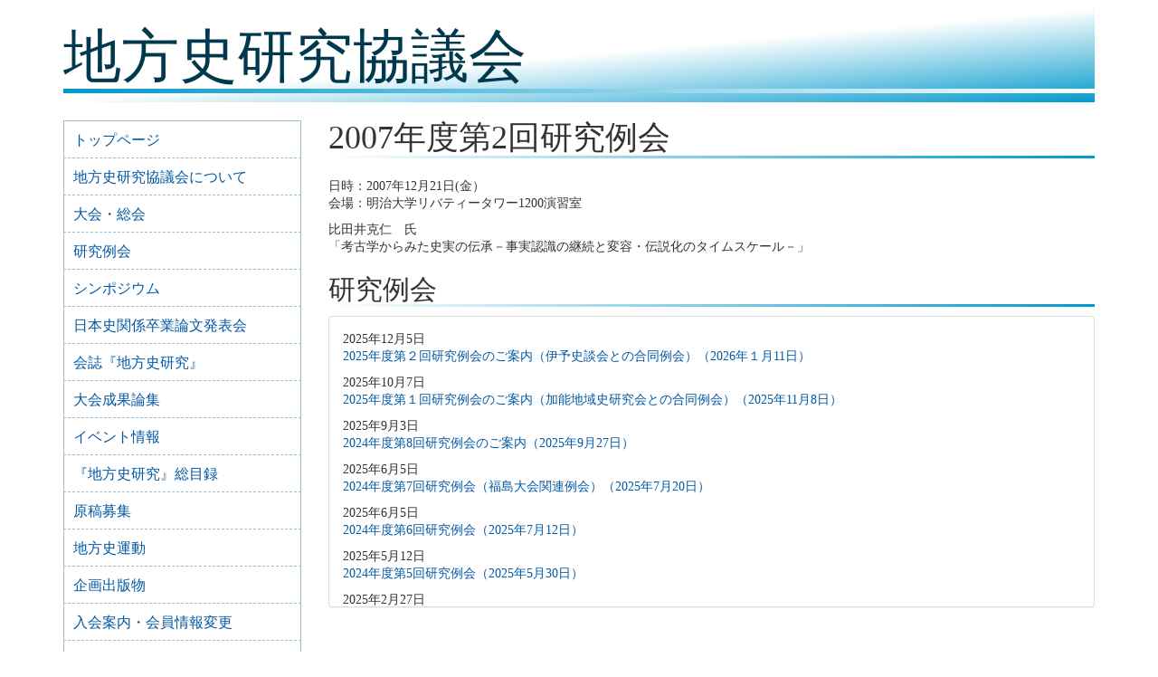

--- FILE ---
content_type: text/html; charset=UTF-8
request_url: http://chihoshi.jp/?p=376
body_size: 39529
content:
<!DOCTYPE html>
<html lang="ja">
<head>
<meta charset="UTF-8">
<meta name="viewport" content="width=device-width, initial-scale=1">
<link rel="profile" href="http://gmpg.org/xfn/11">

<title>2007年度第2回研究例会 &#8211; 地方史研究協議会</title>
<link rel='dns-prefetch' href='//code.jquery.com' />
<link rel='dns-prefetch' href='//maxcdn.bootstrapcdn.com' />
<link rel='dns-prefetch' href='//s.w.org' />
<link rel="alternate" type="application/rss+xml" title="地方史研究協議会 &raquo; フィード" href="http://chihoshi.jp/?feed=rss2" />
<link rel="alternate" type="application/rss+xml" title="地方史研究協議会 &raquo; コメントフィード" href="http://chihoshi.jp/?feed=comments-rss2" />
		<script type="text/javascript">
			window._wpemojiSettings = {"baseUrl":"https:\/\/s.w.org\/images\/core\/emoji\/2.2.1\/72x72\/","ext":".png","svgUrl":"https:\/\/s.w.org\/images\/core\/emoji\/2.2.1\/svg\/","svgExt":".svg","source":{"concatemoji":"http:\/\/chihoshi.jp\/wp-includes\/js\/wp-emoji-release.min.js?ver=4.7.29"}};
			!function(t,a,e){var r,n,i,o=a.createElement("canvas"),l=o.getContext&&o.getContext("2d");function c(t){var e=a.createElement("script");e.src=t,e.defer=e.type="text/javascript",a.getElementsByTagName("head")[0].appendChild(e)}for(i=Array("flag","emoji4"),e.supports={everything:!0,everythingExceptFlag:!0},n=0;n<i.length;n++)e.supports[i[n]]=function(t){var e,a=String.fromCharCode;if(!l||!l.fillText)return!1;switch(l.clearRect(0,0,o.width,o.height),l.textBaseline="top",l.font="600 32px Arial",t){case"flag":return(l.fillText(a(55356,56826,55356,56819),0,0),o.toDataURL().length<3e3)?!1:(l.clearRect(0,0,o.width,o.height),l.fillText(a(55356,57331,65039,8205,55356,57096),0,0),e=o.toDataURL(),l.clearRect(0,0,o.width,o.height),l.fillText(a(55356,57331,55356,57096),0,0),e!==o.toDataURL());case"emoji4":return l.fillText(a(55357,56425,55356,57341,8205,55357,56507),0,0),e=o.toDataURL(),l.clearRect(0,0,o.width,o.height),l.fillText(a(55357,56425,55356,57341,55357,56507),0,0),e!==o.toDataURL()}return!1}(i[n]),e.supports.everything=e.supports.everything&&e.supports[i[n]],"flag"!==i[n]&&(e.supports.everythingExceptFlag=e.supports.everythingExceptFlag&&e.supports[i[n]]);e.supports.everythingExceptFlag=e.supports.everythingExceptFlag&&!e.supports.flag,e.DOMReady=!1,e.readyCallback=function(){e.DOMReady=!0},e.supports.everything||(r=function(){e.readyCallback()},a.addEventListener?(a.addEventListener("DOMContentLoaded",r,!1),t.addEventListener("load",r,!1)):(t.attachEvent("onload",r),a.attachEvent("onreadystatechange",function(){"complete"===a.readyState&&e.readyCallback()})),(r=e.source||{}).concatemoji?c(r.concatemoji):r.wpemoji&&r.twemoji&&(c(r.twemoji),c(r.wpemoji)))}(window,document,window._wpemojiSettings);
		</script>
		<style type="text/css">
img.wp-smiley,
img.emoji {
	display: inline !important;
	border: none !important;
	box-shadow: none !important;
	height: 1em !important;
	width: 1em !important;
	margin: 0 .07em !important;
	vertical-align: -0.1em !important;
	background: none !important;
	padding: 0 !important;
}
</style>
<link rel='stylesheet' id='chihoshi-style-css'  href='http://chihoshi.jp/wp-content/themes/chihoshi/style.css?ver=4.7.29' type='text/css' media='all' />
<link rel='https://api.w.org/' href='http://chihoshi.jp/?rest_route=/' />
<link rel="EditURI" type="application/rsd+xml" title="RSD" href="http://chihoshi.jp/xmlrpc.php?rsd" />
<link rel="wlwmanifest" type="application/wlwmanifest+xml" href="http://chihoshi.jp/wp-includes/wlwmanifest.xml" /> 
<link rel='prev' title='330号（第57巻第6号　2007年12月）' href='http://chihoshi.jp/?p=667' />
<link rel='next' title='「歴史教科書　いままでとこれから　PART Ⅳ」' href='http://chihoshi.jp/?p=273' />
<meta name="generator" content="WordPress 4.7.29" />
<link rel="canonical" href="http://chihoshi.jp/?p=376" />
<link rel='shortlink' href='http://chihoshi.jp/?p=376' />
<link rel="alternate" type="application/json+oembed" href="http://chihoshi.jp/?rest_route=%2Foembed%2F1.0%2Fembed&#038;url=http%3A%2F%2Fchihoshi.jp%2F%3Fp%3D376" />
<link rel="alternate" type="text/xml+oembed" href="http://chihoshi.jp/?rest_route=%2Foembed%2F1.0%2Fembed&#038;url=http%3A%2F%2Fchihoshi.jp%2F%3Fp%3D376&#038;format=xml" />
<script>
  (function(i,s,o,g,r,a,m){i['GoogleAnalyticsObject']=r;i[r]=i[r]||function(){
  (i[r].q=i[r].q||[]).push(arguments)},i[r].l=1*new Date();a=s.createElement(o),
  m=s.getElementsByTagName(o)[0];a.async=1;a.src=g;m.parentNode.insertBefore(a,m)
  })(window,document,'script','https://www.google-analytics.com/analytics.js','ga');

  ga('create', 'UA-78117985-5', 'auto');
  ga('send', 'pageview');

</script>
</head>

<body class="post-template-default single single-post postid-376 single-format-standard group-blog">
<div id="page" class="site">
	<a class="skip-link screen-reader-text" href="#content">コンテンツ内容に移動</a>

	<header class="site-header">
		<div class="container">
			<h1><a href="http://chihoshi.jp/" rel="home">地方史研究協議会</a></h1>
					</div><!-- .site-branding -->

	</header><!-- #masthead -->

	<div id="content" class="container">
		<div class="row">
			<div class="col-xs-12 col-sm-8 col-sm-push-4 col-md-9 col-md-push-3">

	<div id="primary" class="content-area">
		<main id="main" class="site-main" role="main">

		
<article id="post-376" class="post-376 post type-post status-publish format-standard hentry category-10 tag-12">
	<header class="entry-header">
		<h1 class="entry-title">2007年度第2回研究例会</h1>		<div class="entry-meta">
					</div><!-- .entry-meta -->
			</header><!-- .entry-header -->

	<div class="entry-content">
		<p>日時：2007年12月21日(金）<br />
会場：明治大学リバティータワー1200演習室</p>
<p>比田井克仁　氏<br />
「考古学からみた史実の伝承－事実認識の継続と変容・伝説化のタイムスケール－」</p>
	</div><!-- .entry-content -->

	<footer class="entry-footer">
			</footer><!-- .entry-footer -->
</article><!-- #post-## -->

		</main><!-- #main -->
		<nav id="category-navigation" role="navigation">
					<section>
				<h2>研究例会</h2>
				<div class="panel panel-default">
					<div class="panel-body panel-scroll">
											<p>
							2025年12月5日<br>
							<a href="http://chihoshi.jp/?p=4990">
								2025年度第２回研究例会のご案内（伊予史談会との合同例会）（2026年１月11日）							</a>
						</p>
											<p>
							2025年10月7日<br>
							<a href="http://chihoshi.jp/?p=4881">
								2025年度第１回研究例会のご案内（加能地域史研究会との合同例会）（2025年11月8日）							</a>
						</p>
											<p>
							2025年9月3日<br>
							<a href="http://chihoshi.jp/?p=4780">
								2024年度第8回研究例会のご案内（2025年9月27日）							</a>
						</p>
											<p>
							2025年6月5日<br>
							<a href="http://chihoshi.jp/?p=4659">
								2024年度第7回研究例会（福島大会関連例会）（2025年7月20日）							</a>
						</p>
											<p>
							2025年6月5日<br>
							<a href="http://chihoshi.jp/?p=4652">
								2024年度第6回研究例会（2025年7月12日）							</a>
						</p>
											<p>
							2025年5月12日<br>
							<a href="http://chihoshi.jp/?p=4605">
								2024年度第5回研究例会（2025年5月30日）							</a>
						</p>
											<p>
							2025年2月27日<br>
							<a href="http://chihoshi.jp/?p=4527">
								2024年度第4回研究例会（2025年3月30日）							</a>
						</p>
											<p>
							2025年1月21日<br>
							<a href="http://chihoshi.jp/?p=4439">
								2024年度第3回研究例会（兵庫大会総括例会）（2025年2月23日）							</a>
						</p>
											<p>
							2024年12月25日<br>
							<a href="http://chihoshi.jp/?p=4399">
								2024年度第２回研究例会（2025年１月22日）							</a>
						</p>
											<p>
							2024年10月10日<br>
							<a href="http://chihoshi.jp/?p=4309">
								2024年度第1回研究例会（交通史学会との合同例会）（2024年11月10日）							</a>
						</p>
											<p>
							2024年8月10日<br>
							<a href="http://chihoshi.jp/?p=4208">
								2023年度第8回研究例会（那須文化研究会との合同例会）（2024年9月15日）							</a>
						</p>
											<p>
							2024年7月9日<br>
							<a href="http://chihoshi.jp/?p=4188">
								2023年度第7回研究例会（伊予史談会との合同例会）（2024年8月11日）							</a>
						</p>
											<p>
							2024年6月28日<br>
							<a href="http://chihoshi.jp/?p=4174">
								2023年度第6回研究例会（兵庫大会関連例会）（2024年8月10日）							</a>
						</p>
											<p>
							2024年4月28日<br>
							<a href="http://chihoshi.jp/?p=4101">
								2023年度第5回研究例会（熊本史学会との合同企画例会）（2024年6月1日）							</a>
						</p>
											<p>
							2024年4月12日<br>
							<a href="http://chihoshi.jp/?p=4070">
								2023年度第4回研究例会（2024年5月11日）							</a>
						</p>
											<p>
							2024年1月23日<br>
							<a href="http://chihoshi.jp/?p=3968">
								2023年度第3回研究例会（館林大会総括例会）（2024年2月23日）							</a>
						</p>
											<p>
							2023年12月18日<br>
							<a href="http://chihoshi.jp/?p=3915">
								2023年度第2回研究例会（東北大学日本思想史研究会との合同例会）（2024年1月27日）							</a>
						</p>
											<p>
							2023年10月25日<br>
							<a href="http://chihoshi.jp/?p=3840">
								2023年度第1回研究例会（2023年11月25日）							</a>
						</p>
											<p>
							2023年8月14日<br>
							<a href="http://chihoshi.jp/?p=3626">
								2022年度第7回研究例会（大分県地方史研究会との合同企画例会）（2023年9月16日）							</a>
						</p>
											<p>
							2023年7月12日<br>
							<a href="http://chihoshi.jp/?p=3608">
								2022年度第6回研究例会（館林大会関連例会）（2023年8月26日）							</a>
						</p>
											<p>
							2023年6月22日<br>
							<a href="http://chihoshi.jp/?p=3557">
								2022年度第5回研究例会（2023年7月29日）							</a>
						</p>
											<p>
							2023年5月17日<br>
							<a href="http://chihoshi.jp/?p=3517">
								2022年度第4回研究例会（米沢史学会との合同例会）（2023.6.17）							</a>
						</p>
											<p>
							2023年4月26日<br>
							<a href="http://chihoshi.jp/?p=3478">
								2022年度第3回研究例会（2023.5.29）							</a>
						</p>
											<p>
							2023年2月9日<br>
							<a href="http://chihoshi.jp/?p=3370">
								2022年度第2回研究例会（三重大会総括例会）							</a>
						</p>
											<p>
							2022年10月20日<br>
							<a href="http://chihoshi.jp/?p=3238">
								2022年度第1回研究例会							</a>
						</p>
											<p>
							2022年7月23日<br>
							<a href="http://chihoshi.jp/?p=3191">
								2021年度第7回研究例会							</a>
						</p>
											<p>
							2022年7月5日<br>
							<a href="http://chihoshi.jp/?p=3188">
								2021年度第6回研究例会（三重大会関連例会）							</a>
						</p>
											<p>
							2022年6月6日<br>
							<a href="http://chihoshi.jp/?p=3166">
								2021年度第5回研究例会(庄内歴史懇談会・ワッパ騒動義民顕彰会との合同研究例会)							</a>
						</p>
											<p>
							2022年5月15日<br>
							<a href="http://chihoshi.jp/?p=3154">
								2021年度第4回研究例会							</a>
						</p>
											<p>
							2022年2月22日<br>
							<a href="http://chihoshi.jp/?p=3076">
								2021年度第3回研究例会（茨城大会総括例会）							</a>
						</p>
											<p>
							2022年2月22日<br>
							<a href="http://chihoshi.jp/?p=3066">
								2021年度第2回研究例会							</a>
						</p>
											<p>
							2021年12月25日<br>
							<a href="http://chihoshi.jp/?p=3048">
								2021年度第1回研究例会							</a>
						</p>
											<p>
							2021年8月30日<br>
							<a href="http://chihoshi.jp/?p=2943">
								2020年度第4回研究例会							</a>
						</p>
											<p>
							2021年7月26日<br>
							<a href="http://chihoshi.jp/?p=2924">
								2020年度第3回研究例会（茨城大会関連例会）							</a>
						</p>
											<p>
							2021年6月22日<br>
							<a href="http://chihoshi.jp/?p=2871">
								2020年度第2回研究例会（第61回日本史関係卒業論文発表会）							</a>
						</p>
											<p>
							2021年5月15日<br>
							<a href="http://chihoshi.jp/?p=2812">
								2020年度第1回研究例会（2021.6.12）							</a>
						</p>
											<p>
							2020年9月16日<br>
							<a href="http://chihoshi.jp/?p=2557">
								2019年度第3回研究例会（2020.9.27）京都大会総括例会							</a>
						</p>
											<p>
							2020年2月27日<br>
							<a href="http://chihoshi.jp/?p=2395">
								2019年度第3回研究例会（京都大会総括例会）・第4回研究例会延期のお知らせ							</a>
						</p>
											<p>
							2020年2月16日<br>
							<a href="http://chihoshi.jp/?p=2372">
								【延期】2019年度第４回研究例会							</a>
						</p>
											<p>
							2020年1月25日<br>
							<a href="http://chihoshi.jp/?p=2347">
								【延期】2019年度第3回研究例会　京都大会総括例会							</a>
						</p>
											<p>
							2019年11月6日<br>
							<a href="http://chihoshi.jp/?p=2258">
								2019年度第2回研究例会（2019.12.6）							</a>
						</p>
											<p>
							2019年10月24日<br>
							<a href="http://chihoshi.jp/?p=2227">
								2019年度第1回研究例会(2019.11.20)							</a>
						</p>
											<p>
							2019年8月29日<br>
							<a href="http://chihoshi.jp/?p=2134">
								2018年度第8回研究例会(2019.9.28)　延期のお知らせ							</a>
						</p>
											<p>
							2019年7月22日<br>
							<a href="http://chihoshi.jp/?p=2069">
								2018年度第7回研究例会(2019.8.31)　  京都大会関連例会							</a>
						</p>
											<p>
							2019年7月2日<br>
							<a href="http://chihoshi.jp/?p=2052">
								2018年度第6回研究例会(2019.7.24)							</a>
						</p>
											<p>
							2019年5月20日<br>
							<a href="http://chihoshi.jp/?p=1980">
								2018年度第5回研究例会(2019.6.15)							</a>
						</p>
											<p>
							2019年4月17日<br>
							<a href="http://chihoshi.jp/?p=1944">
								2018年度第4回研究例会(2019.5.31)							</a>
						</p>
											<p>
							2019年3月6日<br>
							<a href="http://chihoshi.jp/?p=1869">
								2018年度第3回研究例会(2019.3.23)							</a>
						</p>
											<p>
							2019年1月25日<br>
							<a href="http://chihoshi.jp/?p=1819">
								2018年度第2回研究例会(2019.2.17) 神奈川大会総括例会							</a>
						</p>
											<p>
							2018年11月2日<br>
							<a href="http://chihoshi.jp/?p=1730">
								2018年度第1回研究例会（2018.12.13）							</a>
						</p>
											<p>
							2018年6月28日<br>
							<a href="http://chihoshi.jp/?p=1594">
								2017年度第7回研究例会（2018.8.5）　神奈川大会関連例会							</a>
						</p>
											<p>
							2018年5月11日<br>
							<a href="http://chihoshi.jp/?p=1555">
								2017年度第6回研究例会（2018.6.14）							</a>
						</p>
											<p>
							2018年4月7日<br>
							<a href="http://chihoshi.jp/?p=1522">
								2017年度第5回研究例会（2018.5.15）							</a>
						</p>
											<p>
							2018年2月2日<br>
							<a href="http://chihoshi.jp/?p=1416">
								2017年度第4回研究例会（2018.3.3）徳島大会総括例会							</a>
						</p>
											<p>
							2018年1月16日<br>
							<a href="http://chihoshi.jp/?p=1404">
								2017年度第3回研究例会（2018.2.16）							</a>
						</p>
											<p>
							2017年12月22日<br>
							<a href="http://chihoshi.jp/?p=1376">
								2017年度第2回研究例会（2018. 1.17）							</a>
						</p>
											<p>
							2017年10月8日<br>
							<a href="http://chihoshi.jp/?p=1317">
								地方史研究協議会・越佐歴史資料調査会　合同研究例会							</a>
						</p>
											<p>
							2017年8月27日<br>
							<a href="http://chihoshi.jp/?p=1209">
								2016年度第9回研究例会（2017．9．27）							</a>
						</p>
											<p>
							2017年6月18日<br>
							<a href="http://chihoshi.jp/?p=1164">
								2016年度第8回研究例会（2017.7. 20）徳島大会関連例会							</a>
						</p>
											<p>
							2017年6月4日<br>
							<a href="http://chihoshi.jp/?p=1143">
								2016年度第7回研究例会（2017.07.01）合同研究例会							</a>
						</p>
											<p>
							2017年5月28日<br>
							<a href="http://chihoshi.jp/?p=1081">
								2016年度第6回研究例会（2017.06.23）							</a>
						</p>
											<p>
							2017年4月20日<br>
							<a href="http://chihoshi.jp/?p=1032">
								2016年度第５回研究例会							</a>
						</p>
											<p>
							2017年2月19日<br>
							<a href="http://chihoshi.jp/?p=891">
								2016年度第4回研究例会							</a>
						</p>
											<p>
							2017年1月31日<br>
							<a href="http://chihoshi.jp/?p=883">
								2016年度第3回研究例会（妙高大会総括例会）							</a>
						</p>
											<p>
							2016年12月25日<br>
							<a href="http://chihoshi.jp/?p=881">
								2016年度第2回研究例会							</a>
						</p>
											<p>
							2016年10月27日<br>
							<a href="http://chihoshi.jp/?p=105">
								2016年度 第1回研究例会（11月）							</a>
						</p>
											<p>
							2016年7月6日<br>
							<a href="http://chihoshi.jp/?p=204">
								2015年度第7回研究例会（置賜史談会との合同研究例会）（2016.07.30）							</a>
						</p>
											<p>
							2016年6月6日<br>
							<a href="http://chihoshi.jp/?p=32">
								2015年度 第6回研究例会（7月／妙高大会関連）							</a>
						</p>
											<p>
							2016年5月25日<br>
							<a href="http://chihoshi.jp/?p=208">
								2015年度第5回研究例会（2016.06.18）							</a>
						</p>
											<p>
							2016年5月8日<br>
							<a href="http://chihoshi.jp/?p=210">
								2015年度第4回研究例会（2016.05.20）							</a>
						</p>
											<p>
							2016年1月31日<br>
							<a href="http://chihoshi.jp/?p=212">
								2015年度第3回研究例会（三河大会総括例会）（2016.02.13）							</a>
						</p>
											<p>
							2016年1月7日<br>
							<a href="http://chihoshi.jp/?p=214">
								2015年度第2回研究例会（小田原近世史研究会との合同研究例会）（2016.01.30）							</a>
						</p>
											<p>
							2015年11月11日<br>
							<a href="http://chihoshi.jp/?p=216">
								2015年度第1回研究例会（2015.12.03）							</a>
						</p>
											<p>
							2015年7月29日<br>
							<a href="http://chihoshi.jp/?p=218">
								2014年度第8回研究例会 〈第66回（三河）大会関連例会〉							</a>
						</p>
											<p>
							2015年6月30日<br>
							<a href="http://chihoshi.jp/?p=193">
								2014年度 第7回研究例会（2015.07.22）							</a>
						</p>
											<p>
							2015年6月10日<br>
							<a href="http://chihoshi.jp/?p=222">
								2014年度第6回研究例会〈宮崎県地域史研究会と合同研究例会〉（2015.07.04）							</a>
						</p>
											<p>
							2015年5月31日<br>
							<a href="http://chihoshi.jp/?p=224">
								2014年度第5回研究例会（2015.06.18）							</a>
						</p>
											<p>
							2015年4月29日<br>
							<a href="http://chihoshi.jp/?p=226">
								2014年度第4回研究例会 ※報告者の都合により中止（2015.05.21）							</a>
						</p>
											<p>
							2015年2月28日<br>
							<a href="http://chihoshi.jp/?p=228">
								2014年度第3回研究例会							</a>
						</p>
											<p>
							2015年1月30日<br>
							<a href="http://chihoshi.jp/?p=230">
								2014年度第2回研究例会〈第65回(埼玉)大会総括例会〉							</a>
						</p>
											<p>
							2014年11月9日<br>
							<a href="http://chihoshi.jp/?p=232">
								2014年度第1回研究例会（2014.11.28）							</a>
						</p>
											<p>
							2014年8月11日<br>
							<a href="http://chihoshi.jp/?p=234">
								2013年度第8回研究例会（2014.09.07）							</a>
						</p>
											<p>
							2014年7月26日<br>
							<a href="http://chihoshi.jp/?p=236">
								2013年度第7回研究例会（埼玉大会関連例会）（2014.08.28）							</a>
						</p>
											<p>
							2014年6月10日<br>
							<a href="http://chihoshi.jp/?p=238">
								2013年度第6回研究例会（2014.06.30）							</a>
						</p>
											<p>
							2014年4月15日<br>
							<a href="http://chihoshi.jp/?p=240">
								2013年度第5回研究例会（2014.05.10）							</a>
						</p>
											<p>
							2014年2月16日<br>
							<a href="http://chihoshi.jp/?p=276">
								2013年度第4回研究例会（金沢大会総括例会）（2014.03.21）							</a>
						</p>
											<p>
							2014年1月31日<br>
							<a href="http://chihoshi.jp/?p=278">
								2013年度第3回研究例会（2014.02.22）							</a>
						</p>
											<p>
							2013年11月30日<br>
							<a href="http://chihoshi.jp/?p=280">
								2013年度第2回研究例会（2013.12.21）							</a>
						</p>
											<p>
							2013年11月20日<br>
							<a href="http://chihoshi.jp/?p=282">
								2013年度第1回研究例会（2013.11.28）							</a>
						</p>
											<p>
							2013年8月17日<br>
							<a href="http://chihoshi.jp/?p=284">
								2012年度第8回研究例会（合同研究例会）（2013.09.15）							</a>
						</p>
											<p>
							2013年6月21日<br>
							<a href="http://chihoshi.jp/?p=286">
								2012年度第7回研究例会（金沢大会関連例会）（2013.07.06）							</a>
						</p>
											<p>
							2013年6月2日<br>
							<a href="http://chihoshi.jp/?p=288">
								2012年度第6回研究例会（2013.06．20）							</a>
						</p>
											<p>
							2013年4月21日<br>
							<a href="http://chihoshi.jp/?p=290">
								2012年度第5回研究例会（2013.05.11）							</a>
						</p>
											<p>
							2013年3月10日<br>
							<a href="http://chihoshi.jp/?p=292">
								2012年度第4回研究例会（2013.03.30）							</a>
						</p>
											<p>
							2013年1月30日<br>
							<a href="http://chihoshi.jp/?p=294">
								2012年度第3回研究例会（東京大会総括例会）（2013.02.23）							</a>
						</p>
											<p>
							2012年12月30日<br>
							<a href="http://chihoshi.jp/?p=296">
								2012年度第2回研究例会（2013.01.31）							</a>
						</p>
											<p>
							2012年11月21日<br>
							<a href="http://chihoshi.jp/?p=298">
								2012年度第1回研究例会（2012.11.21）							</a>
						</p>
											<p>
							2012年9月19日<br>
							<a href="http://chihoshi.jp/?p=300">
								2011年度第8回研究例会（2012.10.09）							</a>
						</p>
											<p>
							2012年8月13日<br>
							<a href="http://chihoshi.jp/?p=302">
								2011年度第7回研究例会（2012.09.03）							</a>
						</p>
											<p>
							2012年6月15日<br>
							<a href="http://chihoshi.jp/?p=304">
								2011年度第6回研究例会（東京大会関連例会）（2012.07.05）							</a>
						</p>
											<p>
							2012年5月6日<br>
							<a href="http://chihoshi.jp/?p=306">
								2011年度第5回研究例会　シリーズ地方史の現場「市民による新たな地域学習の取り組み」(2012.06.02)							</a>
						</p>
											<p>
							2012年3月1日<br>
							<a href="http://chihoshi.jp/?p=308">
								2011年度第4回研究例会（2012.3.21）							</a>
						</p>
											<p>
							2012年1月20日<br>
							<a href="http://chihoshi.jp/?p=310">
								2011年度第3回研究例会（庄内大会総括例会）(2012.2.18)							</a>
						</p>
											<p>
							2011年11月30日<br>
							<a href="http://chihoshi.jp/?p=312">
								2011年度第2回研究例会（東京大会関連例会）(2011.12.22)							</a>
						</p>
											<p>
							2011年10月26日<br>
							<a href="http://chihoshi.jp/?p=314">
								2011年度第1回研究例会（国文学研究資料館との合同例会）（2011.11.26）							</a>
						</p>
											<p>
							2011年8月26日<br>
							<a href="http://chihoshi.jp/?p=316">
								2010年度第8回研究例会(2011.9.21)							</a>
						</p>
											<p>
							2011年7月9日<br>
							<a href="http://chihoshi.jp/?p=318">
								2010年度第7回研究例会（庄内大会関連例会）(2011.8.1)							</a>
						</p>
											<p>
							2011年6月12日<br>
							<a href="http://chihoshi.jp/?p=320">
								2010年度第6回研究例会							</a>
						</p>
											<p>
							2011年6月1日<br>
							<a href="http://chihoshi.jp/?p=322">
								2010年度第5回研究例会							</a>
						</p>
											<p>
							2011年4月30日<br>
							<a href="http://chihoshi.jp/?p=324">
								2010年度第4回研究例会							</a>
						</p>
											<p>
							2011年3月4日<br>
							<a href="http://chihoshi.jp/?p=326">
								2010年度第3回研究例会							</a>
						</p>
											<p>
							2011年1月22日<br>
							<a href="http://chihoshi.jp/?p=328">
								2010年度第２回研究例会（成田大会総括例会）							</a>
						</p>
											<p>
							2010年11月19日<br>
							<a href="http://chihoshi.jp/?p=330">
								2010年度第1回研究例会							</a>
						</p>
											<p>
							2010年9月7日<br>
							<a href="http://chihoshi.jp/?p=332">
								2009年度第8回研究例会							</a>
						</p>
											<p>
							2010年7月31日<br>
							<a href="http://chihoshi.jp/?p=334">
								2009年度第7回研究例会（成田大会関連例会）							</a>
						</p>
											<p>
							2010年5月24日<br>
							<a href="http://chihoshi.jp/?p=336">
								2009年度第6回研究例会							</a>
						</p>
											<p>
							2010年4月18日<br>
							<a href="http://chihoshi.jp/?p=338">
								2009年度第5回研究例会							</a>
						</p>
											<p>
							2010年1月10日<br>
							<a href="http://chihoshi.jp/?p=340">
								2009年度第4回研究例会（都城大会総括例会）							</a>
						</p>
											<p>
							2009年12月5日<br>
							<a href="http://chihoshi.jp/?p=342">
								2009年度第3回研究例会							</a>
						</p>
											<p>
							2009年11月19日<br>
							<a href="http://chihoshi.jp/?p=344">
								2009年度第2回研究例会（企画例会）							</a>
						</p>
											<p>
							2009年10月25日<br>
							<a href="http://chihoshi.jp/?p=346">
								2009年度第1回研究例会							</a>
						</p>
											<p>
							2009年7月30日<br>
							<a href="http://chihoshi.jp/?p=348">
								2008年度第8回研究例会（企画例会）							</a>
						</p>
											<p>
							2009年5月23日<br>
							<a href="http://chihoshi.jp/?p=350">
								2008年度第7回研究例会（都城大会関連例会）							</a>
						</p>
											<p>
							2009年4月23日<br>
							<a href="http://chihoshi.jp/?p=352">
								2008年度第6回研究例会							</a>
						</p>
											<p>
							2009年2月26日<br>
							<a href="http://chihoshi.jp/?p=354">
								2008年度第5回研究例会							</a>
						</p>
											<p>
							2009年1月20日<br>
							<a href="http://chihoshi.jp/?p=356">
								2008年度第4回研究例会（茨城大会総括例会）							</a>
						</p>
											<p>
							2008年11月9日<br>
							<a href="http://chihoshi.jp/?p=358">
								2008年度第3回研究例会							</a>
						</p>
											<p>
							2008年11月9日<br>
							<a href="http://chihoshi.jp/?p=360">
								2008年度第2回研究例会							</a>
						</p>
											<p>
							2008年10月26日<br>
							<a href="http://chihoshi.jp/?p=362">
								2008年度第1回研究例会							</a>
						</p>
											<p>
							2008年7月18日<br>
							<a href="http://chihoshi.jp/?p=364">
								2007年度第8回研究例会（第２回企画例会）							</a>
						</p>
											<p>
							2008年7月18日<br>
							<a href="http://chihoshi.jp/?p=366">
								2007年度第7回研究例会（茨城大会関連例会）							</a>
						</p>
											<p>
							2008年5月25日<br>
							<a href="http://chihoshi.jp/?p=368">
								2007年度第6回研究例会							</a>
						</p>
											<p>
							2008年4月25日<br>
							<a href="http://chihoshi.jp/?p=370">
								2007年度第5回研究例会							</a>
						</p>
											<p>
							2008年3月15日<br>
							<a href="http://chihoshi.jp/?p=372">
								2007年度第4回研究例会（高松大会総括例会）							</a>
						</p>
											<p>
							2008年2月23日<br>
							<a href="http://chihoshi.jp/?p=374">
								2007年度第3回研究例会（第１回企画例会）							</a>
						</p>
											<p>
							2007年12月21日<br>
							<a href="http://chihoshi.jp/?p=376">
								2007年度第2回研究例会							</a>
						</p>
											<p>
							2007年11月22日<br>
							<a href="http://chihoshi.jp/?p=378">
								2007年度第1回研究例会							</a>
						</p>
											<p>
							2007年9月20日<br>
							<a href="http://chihoshi.jp/?p=381">
								2006年度第7回研究例会							</a>
						</p>
											<p>
							2007年7月27日<br>
							<a href="http://chihoshi.jp/?p=383">
								2006年度第6回研究例会							</a>
						</p>
											<p>
							2007年6月25日<br>
							<a href="http://chihoshi.jp/?p=385">
								2006年度第5回研究例会							</a>
						</p>
											<p>
							2007年5月22日<br>
							<a href="http://chihoshi.jp/?p=387">
								2006年度第4回研究例会							</a>
						</p>
											<p>
							2007年2月10日<br>
							<a href="http://chihoshi.jp/?p=389">
								2006年度第3回研究例会（静岡大会総括例会）							</a>
						</p>
											<p>
							2007年1月25日<br>
							<a href="http://chihoshi.jp/?p=391">
								2006年度第2回研究例会							</a>
						</p>
											<p>
							2006年11月22日<br>
							<a href="http://chihoshi.jp/?p=393">
								2006年度第1回研究例会							</a>
						</p>
											<p>
							2006年7月28日<br>
							<a href="http://chihoshi.jp/?p=397">
								2005年度第7回研究例会（企画例会）							</a>
						</p>
											<p>
							2006年7月7日<br>
							<a href="http://chihoshi.jp/?p=400">
								2005年度第6回研究例会							</a>
						</p>
											<p>
							2006年6月14日<br>
							<a href="http://chihoshi.jp/?p=3780">
								2005年度第5回研究例会（静岡大会関連例会）							</a>
						</p>
											<p>
							2006年5月13日<br>
							<a href="http://chihoshi.jp/?p=3776">
								2005年度第4回研究例会							</a>
						</p>
											<p>
							2006年2月24日<br>
							<a href="http://chihoshi.jp/?p=3773">
								2005年度第3回研究例会（企画例会）							</a>
						</p>
											<p>
							2006年2月1日<br>
							<a href="http://chihoshi.jp/?p=3771">
								2005年度第2回研究例会（敦賀大会総括例会）							</a>
						</p>
											<p>
							2005年12月7日<br>
							<a href="http://chihoshi.jp/?p=3769">
								2005年度第1回研究例会							</a>
						</p>
											<p>
							2005年9月26日<br>
							<a href="http://chihoshi.jp/?p=3767">
								2004年度第9回研究例会							</a>
						</p>
											<p>
							2005年9月3日<br>
							<a href="http://chihoshi.jp/?p=3765">
								2004年度第8回研究例会							</a>
						</p>
											<p>
							2005年6月26日<br>
							<a href="http://chihoshi.jp/?p=3763">
								2004年度第7回研究例会（敦賀大会関連例会）							</a>
						</p>
											<p>
							2005年5月17日<br>
							<a href="http://chihoshi.jp/?p=3761">
								2004年度第6回研究例会							</a>
						</p>
											<p>
							2005年4月15日<br>
							<a href="http://chihoshi.jp/?p=3759">
								2004年度第5回研究例会（企画例会、鉄道史学会と共催）							</a>
						</p>
											<p>
							2005年2月24日<br>
							<a href="http://chihoshi.jp/?p=402">
								2004年度第4回研究例会							</a>
						</p>
											<p>
							2005年1月21日<br>
							<a href="http://chihoshi.jp/?p=404">
								2004年度第3回研究例会（高崎大会反省例会）							</a>
						</p>
											<p>
							2005年1月8日<br>
							<a href="http://chihoshi.jp/?p=406">
								2004年度第2回研究例会							</a>
						</p>
											<p>
							2004年12月11日<br>
							<a href="http://chihoshi.jp/?p=408">
								2004年度第1回研究例会（企画例会）							</a>
						</p>
											<p>
							2004年9月4日<br>
							<a href="http://chihoshi.jp/?p=410">
								2003年度第9回研究例会（文書館問題ワーキンググループ企画例会）							</a>
						</p>
											<p>
							2004年8月10日<br>
							<a href="http://chihoshi.jp/?p=412">
								2003年度第8回研究例会（高崎大会関連例会）							</a>
						</p>
											<p>
							2004年7月17日<br>
							<a href="http://chihoshi.jp/?p=3750">
								2003年度第7回研究例会（企画例会）							</a>
						</p>
											<p>
							2004年5月28日<br>
							<a href="http://chihoshi.jp/?p=414">
								2003年度第6回研究例会（高崎大会関連例会）							</a>
						</p>
											<p>
							2004年3月31日<br>
							<a href="http://chihoshi.jp/?p=416">
								2003年度第5回研究例会							</a>
						</p>
											<p>
							2004年1月22日<br>
							<a href="http://chihoshi.jp/?p=418">
								2003年度第4回研究例会							</a>
						</p>
											<p>
							2004年1月22日<br>
							<a href="http://chihoshi.jp/?p=420">
								2003年度第3回研究例会（八戸大会反省例会）							</a>
						</p>
											<p>
							2003年11月26日<br>
							<a href="http://chihoshi.jp/?p=422">
								2003年度第2回研究例会							</a>
						</p>
											<p>
							2003年11月4日<br>
							<a href="http://chihoshi.jp/?p=424">
								2003年度第1回研究例会							</a>
						</p>
										</div>
				</div>
			</section>
				</nav>
	</div><!-- #primary -->

			</div><!-- col-xs-12 col-sm-8 col-sm-push-4 -->
			<div class="col-xs-12 col-sm-4 col-sm-pull-8 col-md-3 col-md-pull-9">
				<nav id="site-navigation" role="navigation">
					<div class="menu-%e3%83%a1%e3%83%8b%e3%83%a5%e3%83%bc-container"><ul id="menu-%e3%83%a1%e3%83%8b%e3%83%a5%e3%83%bc" class="menu"><li id="menu-item-916" class="menu-item menu-item-type-post_type menu-item-object-page menu-item-home menu-item-916"><a href="http://chihoshi.jp/"><span>トップページ</span></a></li>
<li id="menu-item-915" class="menu-item menu-item-type-post_type menu-item-object-page menu-item-915"><a href="http://chihoshi.jp/?page_id=24"><span>地方史研究協議会について</span></a></li>
<li id="menu-item-922" class="menu-item menu-item-type-taxonomy menu-item-object-category menu-item-922"><a href="http://chihoshi.jp/?cat=6"><span>大会・総会</span></a></li>
<li id="menu-item-918" class="menu-item menu-item-type-taxonomy menu-item-object-category current-post-ancestor current-menu-parent current-post-parent active menu-item-918"><a href="http://chihoshi.jp/?cat=10"><span>研究例会</span></a></li>
<li id="menu-item-919" class="menu-item menu-item-type-taxonomy menu-item-object-category menu-item-919"><a href="http://chihoshi.jp/?cat=2"><span>シンポジウム</span></a></li>
<li id="menu-item-923" class="menu-item menu-item-type-taxonomy menu-item-object-category menu-item-923"><a href="http://chihoshi.jp/?cat=8"><span>日本史関係卒業論文発表会</span></a></li>
<li id="menu-item-917" class="menu-item menu-item-type-taxonomy menu-item-object-category menu-item-917"><a href="http://chihoshi.jp/?cat=4"><span>会誌『地方史研究』</span></a></li>
<li id="menu-item-920" class="menu-item menu-item-type-taxonomy menu-item-object-category menu-item-920"><a href="http://chihoshi.jp/?cat=7"><span>大会成果論集</span></a></li>
<li id="menu-item-925" class="menu-item menu-item-type-taxonomy menu-item-object-category menu-item-925"><a href="http://chihoshi.jp/?cat=9"><span>イベント情報</span></a></li>
<li id="menu-item-911" class="menu-item menu-item-type-post_type menu-item-object-page menu-item-911"><a href="http://chihoshi.jp/?page_id=89"><span>『地方史研究』総目録</span></a></li>
<li id="menu-item-913" class="menu-item menu-item-type-post_type menu-item-object-page menu-item-913"><a href="http://chihoshi.jp/?page_id=92"><span>原稿募集</span></a></li>
<li id="menu-item-921" class="menu-item menu-item-type-taxonomy menu-item-object-category menu-item-921"><a href="http://chihoshi.jp/?cat=5"><span>地方史運動</span></a></li>
<li id="menu-item-924" class="menu-item menu-item-type-taxonomy menu-item-object-category menu-item-924"><a href="http://chihoshi.jp/?cat=3"><span>企画出版物</span></a></li>
<li id="menu-item-914" class="menu-item menu-item-type-post_type menu-item-object-page menu-item-914"><a href="http://chihoshi.jp/?page_id=95"><span>入会案内・会員情報変更</span></a></li>
<li id="menu-item-912" class="menu-item menu-item-type-post_type menu-item-object-page menu-item-912"><a href="http://chihoshi.jp/?page_id=98"><span>リンク</span></a></li>
</ul></div>				</nav><!-- #site-navigation -->
			</div>
		</div><!-- row -->
	</div><!-- #content -->

	<footer id="colophon" class="site-footer" role="contentinfo">
		<div class="site-info">
			Copyright (c) <a href="//chihoshi.jp">chihoshi.jp</a> 2003 - 2026 
		</div><!-- .site-info -->
	</footer><!-- #colophon -->
</div><!-- #page -->

<script type='text/javascript' src='http://chihoshi.jp/wp-content/themes/chihoshi/js/navigation.js?ver=20151215'></script>
<script type='text/javascript' src='http://chihoshi.jp/wp-content/themes/chihoshi/js/skip-link-focus-fix.js?ver=20151215'></script>
<script type='text/javascript' src='//code.jquery.com/jquery-1.12.4.min.js?ver=1.12.4'></script>
<script type='text/javascript' src='//maxcdn.bootstrapcdn.com/bootstrap/3.3.7/js/bootstrap.min.js?ver=3.3.7'></script>
<script type='text/javascript' src='http://chihoshi.jp/wp-includes/js/wp-embed.min.js?ver=4.7.29'></script>

</body>
</html>


--- FILE ---
content_type: text/plain
request_url: https://www.google-analytics.com/j/collect?v=1&_v=j102&a=1072340995&t=pageview&_s=1&dl=http%3A%2F%2Fchihoshi.jp%2F%3Fp%3D376&ul=en-us%40posix&dt=2007%E5%B9%B4%E5%BA%A6%E7%AC%AC2%E5%9B%9E%E7%A0%94%E7%A9%B6%E4%BE%8B%E4%BC%9A%20%E2%80%93%20%E5%9C%B0%E6%96%B9%E5%8F%B2%E7%A0%94%E7%A9%B6%E5%8D%94%E8%AD%B0%E4%BC%9A&sr=1280x720&vp=1280x720&_u=IEBAAEABAAAAACAAI~&jid=1629070432&gjid=209002917&cid=1482293151.1769912190&tid=UA-78117985-5&_gid=1718193918.1769912190&_r=1&_slc=1&z=1369827481
body_size: -449
content:
2,cG-W9JJ06RHE5